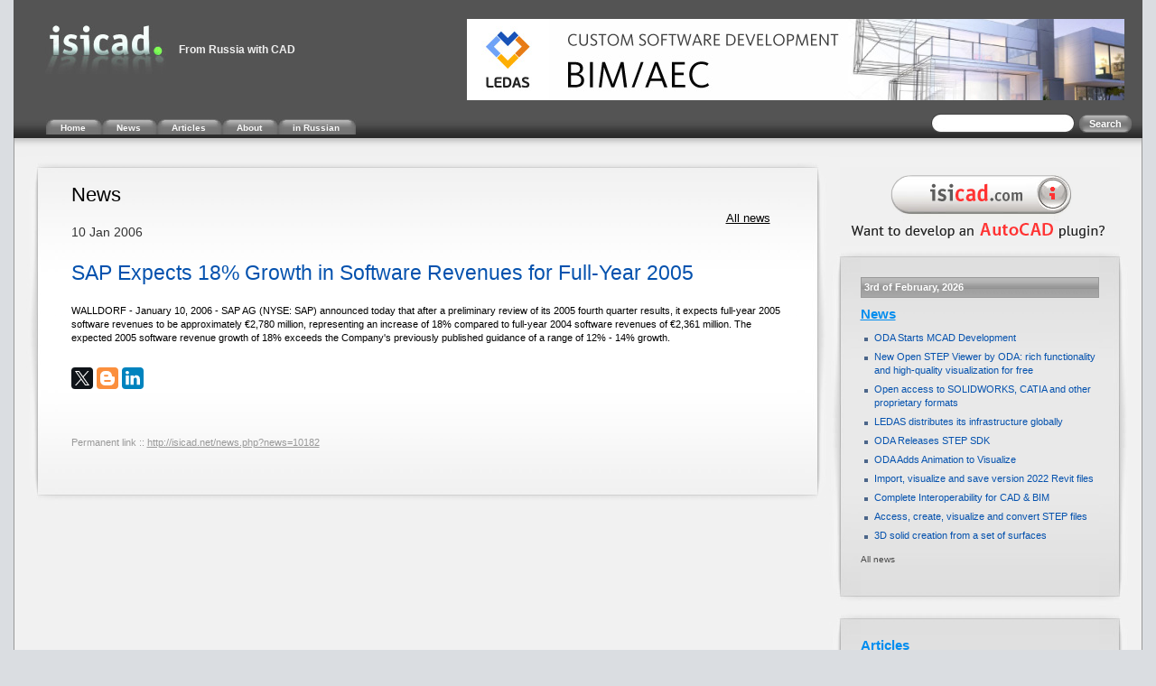

--- FILE ---
content_type: text/html; charset=windows-1251
request_url: http://isicad.net/news.php?news=10182
body_size: 16120
content:
<html>
<head>
<meta http-equiv="Content-Type" content="text/html; charset=UTF-8"/>
<link rel="stylesheet" type="text/css" href="/css/main.css">
<link rel="stylesheet" type="text/css" href="/top/topmenu_dark.css">
<link rel="alternate" type="application/rss+xml" title="isicad.net News" href="/rss/"/>
<script type="text/javascript" src="/js/current_scripts.js" type="text/javascript"></script>
<script type="text/javascript" src="/top/stuHover.js" type="text/javascript"></script>
<title>isicad :: SAP Expects 18% Growth in Software Revenues for Full-Year 2005
</title>
<script type="text/javascript">
	// <![CDATA[
	 window.onload = function() {
		externalLinks();
		}
	// ]]>
</script>
</head>
<body topmargin="0" leftmargin="15" marginwidth="15" marginheight="0" style="background:#c1c1c1">
<style type="text/css">
        html, #main
        {
            background:#dadde1;
	        margin:0 auto;
            padding:0;
            min-width:1000px;
            max-width:1370px !important;
        }
        </style>
      
         <!--[if IE]>
        <style type="text/css">
        * html #main
        {
            width:expression(
                (document.compatMode && document.compatMode == 'CSS1Compat')
                ?
                (
                    document.documentElement.clientWidth < 1000
                    ?
                    "1000px"
                    :
                    (
                        document.documentElement.clientWidth > 1370
                        ?
                        "1370px"
                        :
                        "auto"
                    )
                )
                :
                (
                    document.body.clientWidth < 1000
                    ?
                    "1000px"
                    :
                    (
                        document.body.clientWidth > 1370
                        ?
                        "1370px"
                        :
                        "auto"
                    )
                )
            );
        }
        </style>
        <![endif]-->
<div class="center">        
<div id="main">        
<table width="100%" cellspacing="0" cellpadding="0" border="0" style="background:#545454; url('../a/left_corner1.jpg') left bottom no-repeat; border-bottom:solid 1px #2b2b2b;" >
<tr>
<td colspan="3" valign="bottom" style="padding:10 10 5 35">
<img src="/img/trans.gif" width="920" height="1">
<div style="float:left;margin-top:10px;">
  <a href="/"><img src="/logo/logo_green_inv.jpg" border="0" style="float:left;"></a>
  <div style="float:left; margin:28px 0 0 14px; font-size:12px; color:#f1f1f1; font-weight:bold;white-space:nowrap;">From Russia with CAD</div>	
</div>


<div style="float:right; padding: 10px;">
<a href="https://ledas.com/" target="_blank" onClick="javascript: pageTracker._trackPageview('/bannerads/ledas/head_728x90_20200205_bim"><img src="/b/ledas/20200205/ledas-bim.jpg" /></a></div>
</td>
<!--td valign="bottom" style="padding:10;text-align:right;">
<a href="http://isicad.ru/ru/" style="font-size:10px; font-weight:bold; color:white; text-decoration:none; white-space:nowrap;">in Russian</a>&nbsp;&nbsp;&nbsp;&nbsp;<a href="mailto:info@isicad.net"><img src="../img/mailto3.gif" border="0" alt=""></a>&nbsp;&nbsp;&nbsp;&nbsp;&nbsp;<a href="/rss.php"><img src="../img/rss3.gif" border="0" alt="RSS"/></a>&nbsp;&nbsp;&nbsp;
</td-->
</tr>
<tr>
<td colspan="2" valign="bottom" style="padding: 0 0 0 36;background:#9c9c9c url('../a/topmenu_bg.jpg') bottom repeat-x;"><img src="../img/line_tr.gif" width="668" height="4" border="0" alt="">
<ul id="nav" style="padding:0; margin:0">
				<li class="top"><a href="/" class="top_link"><span>Home</span></a></li>				<li class="top"><a href="/news.php" class="top_link"><span>News</span></a></li>
				<!--<li class="top"><a href="/press_releases.php" class="top_link"><span>Press-Releases</span></a></li>-->
				<li class="top"><a href="/articles_list.php" class="top_link"><span>Articles</span></a></li>				<!--<li class="top"><a href="http://plmpedia.org/wiki/" class="top_link"><span>Encyclopedia</span></a></li>
				<li class="top"><a href="http://plmpedia.org/wiki/Category:Terms_and_Concepts" class="top_link"><span>Glossary</span></a></li>
				<li class="top"><a href="http://plmpedia.org/wiki/Category:Major_global_Brands" class="top_link"><span>Vendors</span></a></li>
				<li class="top"><a href="http://plmpedia.org/wiki/Category:Profile_Media" class="top_link"><span>Media</span></a></li-->
				<li class="top"><a href="/about.php" class="top_link"><span>About</span></a></li>				<!--li class="top"><a href="/rss.php" class="top_rss"><span>RSS</span></a></li-->
				<li class="top"><a href="https://isicad.ru/ru/" class="top_link"><span>in Russian</span></a></li>
			</ul>
</td>
<td valign="bottom" width="10%" style="text-align:center;background:#9c9c9c url('../a/topmenu_bg.jpg') bottom repeat-x;padding:0 8 0 5;">
<form action="/search/" method="post" style="margin:0 0 2 0;padding:0;">
		<nobr><input type="text" name="query" value="" border="0" id="tex"/>&nbsp;<input type="submit" value="Search" border="0" id="sub"/></nobr>
</form>	
</td>
</tr></table>
<table  width="100%" height="1000" cellspacing="0"  cellpadding="0" border="0" align="center" style="background:#f1f1f1 url('a/top_dark1.jpg') repeat-x; border-right: solid 1px #999999; border-left: solid 1px #999999;">
	<tr>
		<td colspan="2" valign="top" style="padding: 20px 0 0 0;">
<table  width="98%" cellspacing="0"  cellpadding="0" border="0" align="center">
	<tr>
		<td valign="top"  width="100%">
<table width="100%" cellspacing="0" cellpadding="0" border="0" style="background: #fff url('a/rect/bottom.jpg') bottom repeat-x;">
							<tr>
								<td valign="top" style="background: url('a/rect/left.jpg')"><img src="a/rect/left_top.jpg"></td>
								<td width="100%" valign="top" rowspan="3" style="padding:25px 15px 25px 15px; background: url('a/rect/top.jpg') top repeat-x;">
                                

<span style="font-size:22px; color:#000; display:block; margin:10px 0;">News</span>
<p>
<div style='padding:0;text-align:right'><a href='/news.php' class='black'>All news</a>&nbsp;&nbsp;&nbsp;&nbsp;&nbsp;</div><span style="font-size:14px;color:#333; white-space:nowrap;">10 Jan 2006</span><p style="margin-top:20px;"><h1 style="clear:both;">SAP Expects 18% Growth in Software Revenues for Full-Year 2005
</h1><h2></h2><p>WALLDORF - January 10, 2006 - SAP AG (NYSE: SAP) announced today that after a preliminary review of its 2005 fourth quarter results, it expects full-year 2005 software revenues to be approximately &euro;2,780 million, representing an increase of 18% compared to full-year 2004 software revenues of &euro;2,361 million. The expected 2005 software revenue growth of 18% exceeds the Company's previously published guidance of a range of 12% - 14% growth.<script src="//yastatic.net/es5-shims/0.0.2/es5-shims.min.js"></script>
<script src="//yastatic.net/share2/share.js"></script>
<div class="ya-share2" 
data-services="gplus,twitter,blogger,linkedin" style="margin-top: 25px;"></div><p><br><p><br><span style="color:#999999">Permanent link  :: <a href="http://isicad.net/news.php?news=10182" style="color:#999999">http://isicad.net/news.php?news=10182</a></span> <p><img src="img/trans.gif" width="500" height="1" border="0" alt="">
<p><br>
</td>
								<td valign="top" style="background: url('a/rect/right.jpg')"><img src="a/rect/right_top.jpg"></td>
							</tr>
							<tr>
								<td style="background: url('a/rect/left.jpg')"><img src="a/rect/left.jpg"></td>
								<td style="background: url('a/rect/right.jpg')"><img src="a/rect/right.jpg"></td>
							</tr>
							<tr>
								<td valign="bottom" style="background: url('a/rect/left.jpg')"><img src="a/rect/left_bottom.jpg"></td>
								<td valign="bottom" style="background: url('a/rect/right.jpg')"><img src="a/rect/right_bottom.jpg"></td>
							</tr>
						</table>

                     
						
						 </td>
						 <td valign="top" align="left">
						 <a href="http://isicad.com/" target="_blank" title="Rhino  service"><img alt="Rhino  service" border="0" src="b/isicad-com-banner-button.gif" style="/* border:1px solid #c1c1c1; */ margin:12px 6px 0 12px;"/></a>
<!--<center>Rhino  service</center>-->
<!--<script language = "JavaScript">

function RandBan() {
var num = 2;  
ban = new Array();
ban [0] = "<a href=\"http://plmpedia.org/wiki/\"><img src=\"../a/wikilogo3.gif\" border=\"0\" alt=\"PLMpedia\">";
ban [1] = "<a href=\"http://drivingdimensions.com/\"><img src=\"../img/dd_ss1.png\" border=\"0\" alt=\"Driving Dimensions\">";

rand = Math.floor(Math.random() * num);
current_ban = ban [rand];
}
</script>

<script>
RandBan();
document.write("<div style=\"text-align:center;padding:0; margin:11 0 0 0;\">"+current_ban+"</div>");
</script>
<noscript>
<a href="http://plmpedia.org/wiki/"><img src="a/wikilogo2.gif" border="0" alt="PLMpedia"></a>
</noscript> -->




						 <table width="334px" cellspacing="0" cellpadding="0" border="0" align="center" style="background: #e9e9e9 url('a/rect/gray/bottom.jpg') bottom repeat-x;">
							<tr>
								<td valign="top" style="background: url('a/rect/gray/left.jpg')"><img src="a/rect/gray/left_top.jpg"></td>
								<td valign="top" rowspan="3" style="padding:35px 0px 20px 0px; background: url('a/rect/gray/top.jpg') top repeat-x;">

<div style="font-size:11px; font-weight:bold;color:fff;background:url('a/form_gray1.png'); border: solid 1px #999999; padding:3">
	<nobr>3rd of February, 2026</nobr>
</div>



<p><a href="/news.php" style="color:#008def; font-size:11pt; font-weight:bold;">News</a>

<ul class="topnews">

<li><a href="news.php?news=22633">ODA Starts MCAD Development</a></li>
<li><a href="news.php?news=22617">New Open STEP Viewer by ODA: rich functionality and high-quality visualization for free</a></li>
<li><a href="news.php?news=22448">Open access to SOLIDWORKS, CATIA and other proprietary formats</a></li>
<li><a href="news.php?news=22318">LEDAS distributes its infrastructure globally</a></li>
<li><a href="news.php?news=22202">ODA Releases STEP SDK</a></li>
<li><a href="news.php?news=22058">ODA Adds Animation to Visualize</a></li>
<li><a href="news.php?news=22044">Import, visualize and save version 2022 Revit files</a></li>
<li><a href="news.php?news=22008">Complete Interoperability for CAD & BIM</a></li>
<li><a href="news.php?news=21955">Access, create, visualize and convert STEP files</a></li>
<li><a href="news.php?news=21923">3D solid creation from a set of surfaces</a></li> </ul>
<p><a href="/news.php" id="darkgray">All news</a>
<p><br />


</td>
								<td valign="top" style="background: url('a/rect/gray/right.jpg')"><img src="a/rect/gray/right_top.jpg"></td>
							</tr>
							<tr>
								<td style="background: url('a/rect/gray/left.jpg')"><img src="a/rect/gray/left.jpg"></td>
								<td style="background: url('a/rect/gray/right.jpg')"><img src="a/rect/gray/right.jpg"></td>
							</tr>
							<tr>
								<td valign="bottom" style="background: url('a/rect/gray/left.jpg')"><img src="a/rect/gray/left_bottom.jpg"></td>
								<td valign="bottom" style="background: url('a/rect/gray/right.jpg')"><img src="a/rect/gray/right_bottom.jpg"></td>
							</tr>
						</table>
		
		
		
		<table width="334px" cellspacing="0" cellpadding="0" border="0" align="center" style="background: #e9e9e9 url('a/rect/gray/bottom.jpg') bottom repeat-x;">
							<tr>
								<td valign="top" style="background: url('a/rect/gray/left.jpg')"><img src="a/rect/gray/left_top.jpg"></td>
								<td valign="top" rowspan="3" style="padding:35px 0px 40px 0px; background: url('a/rect/gray/top.jpg') top repeat-x;">

<p><a href="articles_list.php" style="color:#008def; font-size:11pt; font-weight:bold;">Articles</a>

<ul class="topnews">

<li><a href="articles.php?article_num=22550" id="darkgray">BIM Leads Growth in LEDAS 2022 Financial Results</a></li><li><a href="articles.php?article_num=22252" id="darkgray">Salutations &#224; Tous les Lecteurs Francophones!</a></li><li><a href="articles.php?article_num=22214" id="darkgray">3D Kernels & Solvers Lead 2021 Growth for LEDAS</a></li><li><a href="articles.php?article_num=22122" id="darkgray">Deciding Which is Better: Plug-ins or Applications</a></li><li><a href="articles.php?article_num=22100" id="darkgray">3D Machine Learning by LEDAS and AWV Achieves 95% Success Rate</a></li><li><a href="articles.php?article_num=21781" id="darkgray">Pivot Points In the Story of LEDAS</a></li><li><a href="articles.php?article_num=21729" id="darkgray">How the Inventor of CATIA Became the Founder of Dassault Syst&#232;mes</a></li><li><a href="articles.php?article_num=21698" id="darkgray">Reasons for Dassault Syst&#232;mes' Successes as It Looks Towards Its 40th Anniversary</a></li><li><a href="articles.php?article_num=21696" id="darkgray">Why Lumentum's Acquisition of Coherent is Attracting Special Attention from LEDAS</a></li><li><a href="articles.php?article_num=21648" id="darkgray">World Leaders of CAD/BIM in Humorous Illustrations of isicad</a></li><li><a href="articles.php?article_num=21464" id="darkgray">Autodesk Joins Open Design Alliance to Fast Track Improvements to Interoperability</a></li><li><a href="articles.php?article_num=21408" id="darkgray">Digital Twin, Okkam’s Razor, and A. Einstein </a></li><li><a href="articles.php?article_num=21397" id="darkgray">Geometric Solvers, Coronavirus, and C++</a></li><li><a href="articles.php?article_num=21368" id="darkgray">Top Systems released T-FLEX CAD 17 with new tools for complex high-tech product design</a></li><li><a href="articles.php?article_num=21237" id="darkgray">The Rationale for Monthly Releases of ODA Software </a></li></ul>
<p><a href="articles_list.php" id="darkgray">All articles</a>

</td>
								<td valign="top" style="background: url('a/rect/gray/right.jpg')"><img src="a/rect/gray/right_top.jpg"></td>
							</tr>
							<tr>
								<td style="background: url('a/rect/gray/left.jpg')"><img src="a/rect/gray/left.jpg"></td>
								<td style="background: url('a/rect/gray/right.jpg')"><img src="a/rect/gray/right.jpg"></td>
							</tr>
							<tr>
								<td valign="bottom" style="background: url('a/rect/gray/left.jpg')"><img src="a/rect/gray/left_bottom.jpg"></td>
								<td valign="bottom" style="background: url('a/rect/gray/right.jpg')"><img src="a/rect/gray/right_bottom.jpg"></td>
							</tr>
						</table>            						
  
				 		
								
  
				 
</td></tr></table> 
<div style="text-align:center; padding:0;margin:0;">
<img src="/img/trans.gif" width="1" height="50"/>	
</div>
</td></tr></table>
<table width="100%" width="100%" cellspacing="0" cellpadding="0" border="0" style="background:#999999; border-left: solid 1px #999999; border-right: solid 1px #999999;"><tr><td><img src="/img/trans.gif" width="1000" height="7"/></td></table>
<table width="100%" cellpadding="20">
<tr><td>
<p>&copy; 2004-2026 <a href="http://ledas.com" id="blue">LEDAS Ltd.</a> All rights reserved.
</td></tr></table>

</div></div>

<script type="text/javascript">
var gaJsHost = (("https:" == document.location.protocol) ? "https://ssl." : "http://www.");
document.write(unescape("%3Cscript src='" + gaJsHost + "google-analytics.com/ga.js' type='text/javascript'%3E%3C/script%3E"));
</script>
<script type="text/javascript">
var pageTracker = _gat._getTracker("UA-6827103-5");
pageTracker._initData();
pageTracker._trackPageview();
</script>

<!-- Google tag (gtag.js) -->
<script async src="https://www.googletagmanager.com/gtag/js?id=G-GR5D18L61S"></script>
<script>
  window.dataLayer = window.dataLayer || [];
  function gtag(){dataLayer.push(arguments);}
  gtag('js', new Date());

  gtag('config', 'G-GR5D18L61S');
</script>

</body></html>

--- FILE ---
content_type: text/css
request_url: http://isicad.net/css/main.css
body_size: 13982
content:
body{
	color:#000000;
	font-family: Verdana, Arial, Clean, Times;
	font-size:11px;
	line-height:140%;
 	scrollbar-base-color 		: #ededed;
    scrollbar-arrow-color		: #aa0000;    
    scrollbar-track-color		: #ededed;

}

img {border:none;}

.h140, .h140 p, .h140 ul, .h140 table tr td p, .h140 table tr td table tr td, .h140 div{
	line-height:140%;
}

.clear {clear:both;}

.container
{
margin: 0 0 0 -1em;
position: relative;
display: inline-block;
clear: both;
text-align: center;
}
.container:after
{
content: '';
display: block;
clear: both;
}
.container .part
{
position: relative;
float: left;
float: auto;
display: inline;


margin: 0;
/*margin: 0 0 0 2em*/;
width: 40em;
min-width: 420px;
}
.container .part .inside
{
position: absolute;
top: 0;
left: 0;
right:0;

width: 100%;

}
.container .part .separator
{
margin: 0 0 380px 0;
height: 3em;
width: 400px;
}
.container .part .separator1
{
margin: 0 0 10px 0;
height: 1em;
width: 420px;
}

.parent
{
top:0;
margin-left:auto;
margin-right:auto;
position: relative;
max-width: 1500px;
min-width: 500px;
width:expression(
                (document.compatMode && document.compatMode == 'CSS1Compat')
                ?
                (
                    document.documentElement.clientWidth < 500
                    ?
                    "500px"
                    :
                    (
                        document.documentElement.clientWidth > 1500
                        ?
                        "1500px"
                        :
                        "auto"
                    )
                )
                :
                (
                    document.body.clientWidth < 500
                    ?
                    "900px"
                    :
                    (
                        document.body.clientWidth > 1500
                        ?
                        "1500px"
                        :
                        "auto"
                    )
                )
            );
}

a.link, a.link:link, a.link:active, a.link:hover, a.link:visited{
 color:#000000; 
 font-family: Verdana;
 text-decoration:none;
}


a.h1, a.h1:link, a.h1:active, a.h1:hover, a.h1:visited{
 color:#4c668a; 
 font-family: Verdana;
 font-weight:bold;
 text-decoration:none;
}


ul.mb li{
	margin-bottom:10px;
}

ul.mb{
	margin-bottom:0px;
}


a.menu1, a.menu1:link, a.menu1:active, a.menu1:visited{
 margin-left:20px;
 color:#777777; 
 font-family:Verdana;
 font-weight:bold;
 font-size:11px;
 text-decoration:none;
}

a.menu1:hover{
 color:#000000; 
 font-family:Verdana;
 font-weight:bold;
 font-size:11px;
 text-decoration:none;
}

a.hd, a.hd:link, a.hd:active, a.hd:visited{
 color:#aa0000; 
 font-family: Verdana;
 font-weight:bold;
 font-size:14px;
 text-decoration:none;
}

a.hd:hover{
 color:#ff0000; 
 font-family: Verdana;
 font-weight:bold;
 font-size:14px;
 text-decoration:none;
}

a.hda, a.hda:link, a.hda:active, a.hda:hover, a.hda:visited{
 color:#ff0000; 
 font-family: Verdana;
 font-weight:bold;
 font-size:14px;
 text-decoration:none;
}


a.td,  a.td:link, a.td:active, a.td:hover, a.td:visited{
 color:#000000; 
 font-family: Verdana;
 font-size:11px;
 text-decoration:none;
}


td,p,li{
	color:#000000;
	font-family:Verdana, Arial, Clean, Times;
	font-size:11px;
	line-height:140%;
	
}

.nopad {
	padding:0;
	margin:0;
}



/*ul {
	padding:3 5;
	margin:3 5;
}

ul li{
	color:#000000;
	font-family: Verdana, verdana,Arial, Clean, Times;
	font-size:11px;
 	list-style-image: url("../img/li.gif");
	margin:2;
}

ul ul li{
	list-style-image: url("../img/lili.gif");
}*/

li.inside { list-style-position: inside; }

ul, ul.default {
	margin:0 0 7px 30px;
	padding:0;
	line-height:160%;
}

ul li, ul ul li, ul.default li, ul.default li li{
	list-style-image: none;
	margin-bottom: 3px;
	padding-bottom:0;
}

ul.topnews {
	padding: 0 0 0 10;
	margin: 0 0 0 5;
}

ul.topnews li{
	list-style-image: url("../img/lili.gif");
	margin-bottom:6px;
}

ul.topnews li a{
	font-size:11px;
	color:#0552ae;
	font-family: Verdana, verdana, Arial, Clean, Times;
	text-decoration: none;
}

ul.topnews li a:hover{
	font-size:11px;
	color:#f15409;
	font-family: Verdana, verdana, Arial, Clean, Times;
	text-decoration: none;
}

ul.nopad {
	padding: 10px 10px 10px 15px;
	margin: 0px;
}

ul.nobull li{
	list-style: none;
	list-style-image: none;
	margin-bottom:3px;
}

ul.or {
	padding:2 0 2 5;
	margin:2 0 2 5;
}

ul.or li{
	color:#000000;
	font-family: Verdana, verdana,Arial, Clean, Times;
	font-size:11px;
 	list-style-image: url("../img/li_or.gif");
}

ul.blue {
	padding:2 0 2 5;
	margin:2 0 2 5;
}

ul.blue li{
	color:#000000;
	font-family: Verdana, verdana,Arial, Clean, Times;
	font-size:11px;
 	list-style-image: url("../img/li_blue.gif");
}

ul.str, ul.dash {
	padding:0 0 5px 30px;
	margin:0;

}

ul.str li, ul.dash li{
	color:#000000;
	font-family: Verdana, Geneva, Arial, Helvetica, sans-serif;
	font-size:12px;
	margin-bottom:2px;
	line-height:150%;
 	list-style-image: url("../img/li_str.gif");
}

ul.str1 {
	padding:2 0 2 20;
	margin:2 0 2 20;
	display:block;
}

ul.str1 li{
	color:#000000;
	font-family: Verdana, verdana,Arial, Clean, Times;
	font-size:11px;
 	list-style-image: url("../img/li_str.gif");
}

ul.str-10 {
	padding:2 0 2 5;
	margin:2 0 2 12;
}

ul.str-10 li{
	color:#000000;
	font-family: Verdana, verdana,Arial, Clean, Times;
	font-size:10px;
 	list-style-image: url("../img/li_str.gif");
}

li.arr{
	color:#000000;
	font-family: Verdana, verdana,Arial, Clean, Times;
	font-size:11px;
 	list-style-image: url("../img/tri_lbl.gif");
	margin:0;
	padding:0;
}

h1, h1 a:link {
	color:#0552ae;
	font-family: Verdana, verdana,Arial, Clean, Times;
	font-size:23px;
	line-height:150%;
	font-weight:normal;
}

/*h2{
	color:#000;
	font-family: Verdana, verdana,Arial, Clean, Times;
	font-size:11pt;
	font-weight:bold;
}*/

h2{
	font-family: Arial, Verdana, sans-serif;
	font-style: italic;
	font-size:19px;
	margin: 0 0 18px 0;
	padding:0; 
	/*color:#029ce0;*/
	color:#000; 
	line-height:120%;
	font-weight:normal;
	}

h3{
	padding:25px 0 10px 0;
	margin:0;
	color:#0089cf;
	font-family: Verdana, verdana, Arial, Clean, Times;
	font-size:21px;
	line-height:120%;
	font-weight:normal;
}

h4{
	color:#000;
	padding:15 0 10 0;
	margin:0;
	font-family: Verdana, verdana, Arial, Clean, Times;
	font-size:19px;
	line-height:120%;
	font-weight:normal;
}


h5{
	color:#232323;
	padding:10 0 10 0;
	margin:0;
	font-family: Verdana, verdana,Arial, Clean, Times;
	font-size:11pt;
}

h6{
	color:#0089cf;
	padding:15 0 10 0;
	margin:0;
	font-family: Verdana, verdana,Arial, Clean, Times;
	font-size:10pt;
}



a:link{
	font-size:11px;
	color:#0552ae;
	font-family: Verdana, verdana, Arial, Clean, Times;
}

a:active{
	font-family: Verdana, verdana, Arial, Clean, Times;
	color:#0552ae;
}

a:visited{
	font-family: Verdana, verdana, Arial, Clean, Times;
	color:#1870d9;
}

a:hover{
	font-family: Verdana, verdana, Arial, Clean, Times;
	color:#f15409;
	text-decoration: none;	
}

a.ri:link{
	font-size:12px;
	color:#0552ae;
	font-family: Verdana, verdana, Arial, Clean, Times;
}

a.ri:active{
font-size:12px;
	font-family: Verdana, verdana, Arial, Clean, Times;
	color:#0552ae;
}

a.ri:visited{
font-size:12px;
	font-family: Verdana, verdana, Arial, Clean, Times;
	color:#0552ae;
}

a.ri:hover{
	font-size:12px;
	font-family: Verdana, verdana, Arial, Clean, Times;
	color:#f15409;
	text-decoration: none;	
}

a.s:link, a.s:active, a.s:visited{
	font-size:10px;
	color:#0552ae;
	font-family: Verdana, verdana, Arial, Clean, Times;
	text-decoration: none;
}
a.s:hover{
	font-size:10px;
	color:#f15409;
	font-family: Verdana, verdana, Arial, Clean, Times;
	text-decoration: none;
}

p.ss{
	font-size:10px;
}
#blue{
	font-size:10px;
	color:#0552ae;
	font-family: Verdana, verdana, Arial, Clean, Times;
	text-decoration: none;
}

#blue:hover{
	font-size:10px;
	font-family: Verdana, verdana, Arial, Clean, Times;
	color:#f15409;
	text-decoration: none;	
}

#black, a.black{
	font-size:13px;
	color:#000000;
	font-family: Verdana, verdana, Arial, Clean, Times;
	
}

#black:hover, a.black:hover{
	font-size:13px;
	font-family: Verdana, verdana, Arial, Clean, Times;
	color:#f15409;
	text-decoration: none;	
}

#darkgray{
	font-size:10px;
	color:#444;
	font-family: Verdana, verdana, Arial, Clean, Times;
	text-decoration: none;
}

#darkgray:visited{
	font-size:10px;
	color:#888;
	font-family: Verdana, verdana, Arial, Clean, Times;
	text-decoration: none;
}

#darkgray:hover{
	font-size:10px;
	font-family: Verdana, verdana, Arial, Clean, Times;
	color:#f15409;
	text-decoration: none;	
}


a.dnone {
	text-decoration:none;
	color: black;
}

a.dnone:hover {
	text-decoration:underline;
}

#p3 {
	padding-top:3;
	margin-top:3;
}
#p3-10 {
	padding-top:3;
	margin-top:3;
	font-size:10px;
}

#front {
    float:left;
	padding:89 0 8 148; 
	margin:0;
	position:absolute; 
	z-index:1000;
}

input.sub {width:60px; cursor:hand;background:#9c9c9c url('../a/form_gray1.png'); border: solid 1px #999999; padding:3; }
input.sub:hover {width:60px; cursor:hand;background:#9c9c9c url('../a/form_gray.png'); border: solid 1px #999999; padding:3; }

div.randlogo { padding: 0; margin: 0; width: 100%; position: relative; }
    
div.randlogo a
    {
        position: relative;
        display: block;
		float: center;
    }
div.randlogo  a img { z-index: 200; border:0; }
    
div.randlogo  a .on
    {
        width: 164px;
		height: 64px;
		cursor: pointer;
        position: absolute;
        top: 0;
      
        visibility: hidden;
        z-index: 100;
    }
    
div.randlogo a:hover { border-color: black; }
   
div.randlogo a:hover .on
    { visibility: visible; }

.up-dn {margin:15px 0 15px 0; padding:0;}
.center {text-align:center;}
.t-right, .text-right  {text-align:right;}

ul.seealso {
	padding:0 0 0 10px;
	margin:0px;
}

ul.seealso li{
	margin-bottom:3px;
	list-style-image: url("/img/lili.gif");
}


#agenda {background:#dae5f2;border:1px solid #6a95bb;}
#agenda td{vertical-align:top;empty-cells:show;border-collapse:collapse; border:1px solid #fff;padding:4 5;}

#agenda td.wh{background:#fff;}
#agenda td.blue{background:#366a9a; color:#fff; font-weight:bold; font-size:14px;}
#agenda td.blue1{background:#bfd5ef;}
#agenda td.or{background:#fbdfb4;}
#agenda td.yell{background:#f9f1cd;}
#agenda td.green{background:#e3fbb4;}
#agenda td.purp{background:#d0bce5;}
#agenda td.gray{background:#dedede;vertical-align:middle;}

#agenda td.vert{background:#366a9a;vertical-align:middle;}
#agenda td.vert1{background:#e3fbb4;vertical-align:middle;}

.pad10 {padding:10px;}
.left {float: left;}
.right {float:right;}

.left-marg { float:left; margin:0 15px 10px 0; }
.right-marg { float:right; margin:0 15px 10px 15px; }

.nowrap {white-space:nowrap;}

.pad20{
	padding:5 0 0 20;
	margin:0px;
}

div.interv {color:#121212;font-weight:bold; padding:15 0 5 0;margin:0;}
div.interv p{color:#121212;font-weight:bold; padding:10 0 5 0;margin:0;}

div.interv-answer {padding:5 0 5 20;margin:0;}
div.interv-answer p{padding:5 0 5 0;margin:0;}

.intro{
	padding-bottom:10px;
	margin-bottom:15px;
	text-align:justify;
	font-style:italic;
	border-bottom:1px solid #dcdcdc;
}

.small {font-size:10px; color:#333; line-height:130%; margin:0; padding:15 0 0 0;clear:both;}
.small p, .small pre{font-size:10px; color:#333; line-height:130%;}
.small a {font-size:10px;line-height:130%;}

img.portrait {border: solid 1px #b5b5b5; margin:0 15 5 0;}
img.portrait-s {border: solid 1px #b5b5b5; margin:3 7 0 0;}

.pic-sign { font-size:10px; color:#575757; margin:0; padding:9px 0 5px 0;}
.zoom img { cursor:pointer; cursor:hand;}
.zoompic { position:absolute; display:none; cursor:pointer; cursor:hand; border:1px solid #999;}

.top10 {padding: 5 0 5 25; margin:0; clear:both;}
.top10 li{margin-bottom:3; margin-left:5px;}

.top10-bill {display:block; margin:0; padding:2 0 1 0; border-bottom:1px dashed #b9b9b9;}
.top10-bill a:link, .top10-bill a:active,.top10-bill a:visited{color:#000;text-decoration:none;}
.top10-bill a:hover{color:#777;text-decoration:underline;}

.growth {display:block; margin:0; padding:2 25 1 0; background:url('/img/growth1.gif') right no-repeat; border-bottom:1px dashed #b9b9b9;}
.growth a:link, .growth a:active,.growth a:visited{color:#000;text-decoration:none;}
.growth a:hover{color:green;text-decoration:underline;}

.new {display:block; margin:0; padding:2 35 1 0; background:url('/img/new.png') right no-repeat; border-bottom:1px dashed #b9b9b9; }
.new a:link, .new a:active, .new a:visited{color:#000;text-decoration:none;}
.new a:hover{color:blue;text-decoration:underline;}

.decay {display:block; margin:0; padding:2 25 1 0; background:url('/img/decay1.gif') right no-repeat; border-bottom:1px dashed #b9b9b9;}
.decay a:link, .decay a:active, .decay a:visited{color:#000;text-decoration:none;}
.decay a:hover{color:#fd0f16;text-decoration:underline;}

.stab {display:block; margin:0; padding:2 25 1 0; background:url('/img/stab1.gif') right no-repeat; border-bottom:1px dashed #b9b9b9;}
.stab a:link, .stab a:active, .stab a:visited{color:#000;text-decoration:none;}
.stab a:hover{color:#777;text-decoration:underline;}

.red {color:red;}

img.increase { width:700px; position:relative; z-index:500; cursor:pointer; cursor:hand; }
img.increase-half { width:320px;}

.uplist{padding:0; margin:15px 0 3px 0;}